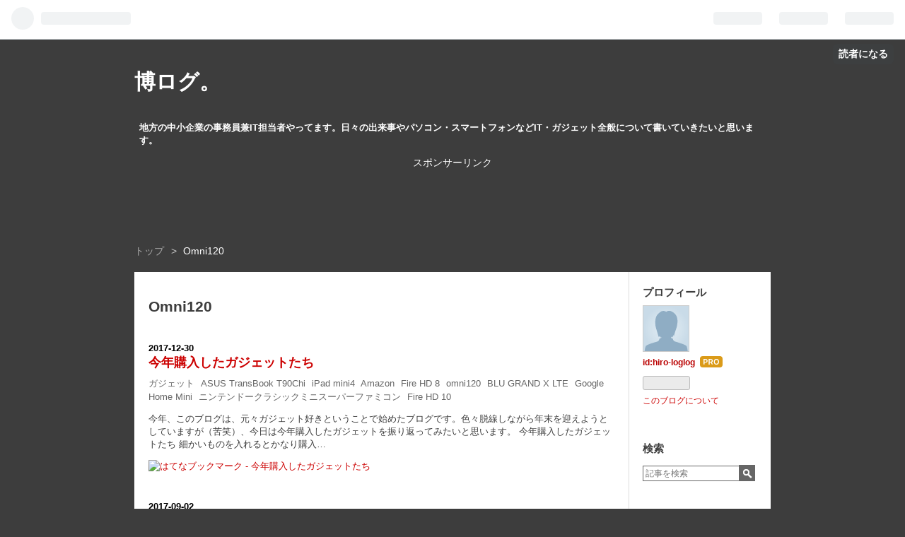

--- FILE ---
content_type: text/html; charset=utf-8
request_url: https://www.hiro-log.net/archive/category/Omni120
body_size: 9285
content:
<!DOCTYPE html>
<html
  lang="ja"

data-admin-domain="//blog.hatena.ne.jp"
data-admin-origin="https://blog.hatena.ne.jp"
data-author="hiro-loglog"
data-avail-langs="ja en"
data-blog="hiro-loglog.hatenablog.jp"
data-blog-host="hiro-loglog.hatenablog.jp"
data-blog-is-public="1"
data-blog-name="博ログ。"
data-blog-owner="hiro-loglog"
data-blog-show-ads=""
data-blog-show-sleeping-ads=""
data-blog-uri="https://www.hiro-log.net/"
data-blog-uuid="10328749687213562351"
data-blogs-uri-base="https://www.hiro-log.net"
data-brand="pro"
data-data-layer="{&quot;hatenablog&quot;:{&quot;admin&quot;:{},&quot;analytics&quot;:{&quot;brand_property_id&quot;:&quot;&quot;,&quot;measurement_id&quot;:&quot;&quot;,&quot;non_sampling_property_id&quot;:&quot;&quot;,&quot;property_id&quot;:&quot;UA-154422912-1&quot;,&quot;separated_property_id&quot;:&quot;UA-29716941-17&quot;},&quot;blog&quot;:{&quot;blog_id&quot;:&quot;10328749687213562351&quot;,&quot;content_seems_japanese&quot;:&quot;true&quot;,&quot;disable_ads&quot;:&quot;custom_domain&quot;,&quot;enable_ads&quot;:&quot;false&quot;,&quot;enable_keyword_link&quot;:&quot;false&quot;,&quot;entry_show_footer_related_entries&quot;:&quot;false&quot;,&quot;force_pc_view&quot;:&quot;false&quot;,&quot;is_public&quot;:&quot;true&quot;,&quot;is_responsive_view&quot;:&quot;false&quot;,&quot;is_sleeping&quot;:&quot;true&quot;,&quot;lang&quot;:&quot;ja&quot;,&quot;name&quot;:&quot;\u535a\u30ed\u30b0\u3002&quot;,&quot;owner_name&quot;:&quot;hiro-loglog&quot;,&quot;uri&quot;:&quot;https://www.hiro-log.net/&quot;},&quot;brand&quot;:&quot;pro&quot;,&quot;page_id&quot;:&quot;archive&quot;,&quot;permalink_entry&quot;:null,&quot;pro&quot;:&quot;pro&quot;,&quot;router_type&quot;:&quot;blogs&quot;}}"
data-device="pc"
data-dont-recommend-pro="false"
data-global-domain="https://hatena.blog"
data-globalheader-color="b"
data-globalheader-type="pc"
data-has-touch-view="1"
data-help-url="https://help.hatenablog.com"
data-page="archive"
data-parts-domain="https://hatenablog-parts.com"
data-plus-available="1"
data-pro="true"
data-router-type="blogs"
data-sentry-dsn="https://03a33e4781a24cf2885099fed222b56d@sentry.io/1195218"
data-sentry-environment="production"
data-sentry-sample-rate="0.1"
data-static-domain="https://cdn.blog.st-hatena.com"
data-version="95fb63249786c96ba5014cdb367362"



  itemscope
  itemtype="http://schema.org/Blog"


  data-initial-state="{}"

  >
  <head prefix="og: http://ogp.me/ns# fb: http://ogp.me/ns/fb#">

  

  

  


  

  <meta name="robots" content="max-image-preview:large" />


  <meta charset="utf-8"/>
  <meta http-equiv="X-UA-Compatible" content="IE=7; IE=9; IE=10; IE=11" />
  <title>Omni120 カテゴリーの記事一覧 - 博ログ。</title>

  
  <link rel="canonical" href="https://www.hiro-log.net/archive/category/Omni120"/>



  

<meta itemprop="name" content="Omni120 カテゴリーの記事一覧 - 博ログ。"/>

  <meta itemprop="image" content="https://cdn.blog.st-hatena.com/images/theme/og-image-1500.png"/>


  <meta property="og:title" content="Omni120 カテゴリーの記事一覧 - 博ログ。"/>
<meta property="og:type" content="blog"/>
  <meta property="og:url" content="https://www.hiro-log.net/archive/category/Omni120"/>

  
  
  
  <meta property="og:image" content="https://cdn.blog.st-hatena.com/images/theme/og-image-1500.png"/>

<meta property="og:image:alt" content="Omni120 カテゴリーの記事一覧 - 博ログ。"/>
  <meta property="og:description" content="地方の中小企業の事務員兼IT担当者やってます。日々の出来事やパソコン・スマートフォンなどIT・ガジェット全般について書いていきたいと思います。" />
<meta property="og:site_name" content="博ログ。"/>

    <meta name="twitter:card" content="summary" />  <meta name="twitter:title" content="Omni120 カテゴリーの記事一覧 - 博ログ。" />  <meta name="twitter:description" content="地方の中小企業の事務員兼IT担当者やってます。日々の出来事やパソコン・スマートフォンなどIT・ガジェット全般について書いていきたいと思います。" />  <meta name="twitter:app:name:iphone" content="はてなブログアプリ" />
  <meta name="twitter:app:id:iphone" content="583299321" />
  <meta name="twitter:app:url:iphone" content="hatenablog:///open?uri=https%3A%2F%2Fwww.hiro-log.net%2Farchive%2Fcategory%2FOmni120" />
  
    <meta name="keywords" content="はてなブログ,ガジェット,中小企業,IT担当者,パソコン,Omni120" />


  
<script
  id="embed-gtm-data-layer-loader"
  data-data-layer-page-specific=""
>
(function() {
  function loadDataLayer(elem, attrName) {
    if (!elem) { return {}; }
    var json = elem.getAttribute(attrName);
    if (!json) { return {}; }
    return JSON.parse(json);
  }

  var globalVariables = loadDataLayer(
    document.documentElement,
    'data-data-layer'
  );
  var pageSpecificVariables = loadDataLayer(
    document.getElementById('embed-gtm-data-layer-loader'),
    'data-data-layer-page-specific'
  );

  var variables = [globalVariables, pageSpecificVariables];

  if (!window.dataLayer) {
    window.dataLayer = [];
  }

  for (var i = 0; i < variables.length; i++) {
    window.dataLayer.push(variables[i]);
  }
})();
</script>

<!-- Google Tag Manager -->
<script>(function(w,d,s,l,i){w[l]=w[l]||[];w[l].push({'gtm.start':
new Date().getTime(),event:'gtm.js'});var f=d.getElementsByTagName(s)[0],
j=d.createElement(s),dl=l!='dataLayer'?'&l='+l:'';j.async=true;j.src=
'https://www.googletagmanager.com/gtm.js?id='+i+dl;f.parentNode.insertBefore(j,f);
})(window,document,'script','dataLayer','GTM-P4CXTW');</script>
<!-- End Google Tag Manager -->











  <link rel="shortcut icon" href="https://www.hiro-log.net/icon/favicon">
<link rel="apple-touch-icon" href="https://www.hiro-log.net/icon/touch">
<link rel="icon" sizes="192x192" href="https://www.hiro-log.net/icon/link">

  

<link rel="alternate" type="application/atom+xml" title="Atom" href="https://www.hiro-log.net/feed/category/Omni120"/>
<link rel="alternate" type="application/rss+xml" title="RSS2.0" href="https://www.hiro-log.net/rss/category/Omni120"/>

  
  
  <link rel="author" href="http://www.hatena.ne.jp/hiro-loglog/">


  

  


  
    
<link rel="stylesheet" type="text/css" href="https://cdn.blog.st-hatena.com/css/blog.css?version=95fb63249786c96ba5014cdb367362"/>

    
  <link rel="stylesheet" type="text/css" href="https://usercss.blog.st-hatena.com/blog_style/10328749687213562351/0f95eb32da6434dc122aab4f92b94aa8b0f5bd67"/>
  
  

  

  
<script> </script>

  
<style>
  div#google_afc_user,
  div.google-afc-user-container,
  div.google_afc_image,
  div.google_afc_blocklink {
      display: block !important;
  }
</style>


  

  

  <script async src="//pagead2.googlesyndication.com/pagead/js/adsbygoogle.js"></script>
<script>
     (adsbygoogle = window.adsbygoogle || []).push({
          google_ad_client: "ca-pub-6317502169192046",
          enable_page_level_ads: true
     });
</script>

</head>

  <body class="page-archive enable-top-editarea page-archive-category category-Omni120 globalheader-ng-enabled">
    

<div id="globalheader-container"
  data-brand="hatenablog"
  
  >
  <iframe id="globalheader" height="37" frameborder="0" allowTransparency="true"></iframe>
</div>


  
  
  
    <nav class="
      blog-controlls
      
    ">
      <div class="blog-controlls-blog-icon">
        <a href="https://www.hiro-log.net/">
          <img src="https://cdn.blog.st-hatena.com/images/admin/blog-icon-noimage.png" alt="博ログ。"/>
        </a>
      </div>
      <div class="blog-controlls-title">
        <a href="https://www.hiro-log.net/">博ログ。</a>
      </div>
      <a href="https://blog.hatena.ne.jp/hiro-loglog/hiro-loglog.hatenablog.jp/subscribe?utm_medium=button&amp;utm_campaign=subscribe_blog&amp;utm_source=blogs_topright_button" class="blog-controlls-subscribe-btn test-blog-header-controlls-subscribe">
        読者になる
      </a>
    </nav>
  

  <div id="container">
    <div id="container-inner">
      <header id="blog-title" data-brand="hatenablog">
  <div id="blog-title-inner" >
    <div id="blog-title-content">
      <h1 id="title"><a href="https://www.hiro-log.net/">博ログ。</a></h1>
      
        <h2 id="blog-description">地方の中小企業の事務員兼IT担当者やってます。日々の出来事やパソコン・スマートフォンなどIT・ガジェット全般について書いていきたいと思います。</h2>
      
    </div>
  </div>
</header>

      
  <div id="top-editarea">
    <p style="text-align:center;">スポンサーリンク<br>
<span style="text-align:center;"><script async src="//pagead2.googlesyndication.com/pagead/js/adsbygoogle.js"></script>
<!-- hiro-log-header -->
<ins class="adsbygoogle"
     style="display:inline-block;width:728px;height:90px"
     data-ad-client="ca-pub-6317502169192046"
     data-ad-slot="9681785815"></ins>
<script>
(adsbygoogle = window.adsbygoogle || []).push({});
</script></span></p>

  </div>


      
          <div id="top-box">
    <div class="breadcrumb" data-test-id="breadcrumb">
      <div class="breadcrumb-inner">
        <a class="breadcrumb-link" href="https://www.hiro-log.net/"><span>トップ</span></a>          <span class="breadcrumb-gt">&gt;</span>          <span class="breadcrumb-child">            <span>Omni120</span>          </span>      </div>
    </div>
  </div>
  <script type="application/ld+json" class="test-breadcrumb-json-ld">
    {"itemListElement":[{"position":1,"@type":"ListItem","item":{"@id":"https://www.hiro-log.net/","name":"トップ"}}],"@type":"BreadcrumbList","@context":"http://schema.org"}
  </script>
      
      



<div id="content">
  <div id="content-inner">
    <div id="wrapper">
      <div id="main">
        <div id="main-inner">
          

          

  <header class="archive-header-category">
    <h2 class="archive-heading">Omni120</h2>
  
  </header>



          

          

          
            <div class="archive-entries">
              
                
                  <section class="archive-entry test-archive-entry autopagerize_page_element" data-uuid="8599973812331596371">
<div class="archive-entry-header">
  <div class="date archive-date">
    <a href="https://www.hiro-log.net/archive/2017/12/30" rel="nofollow">
      <time datetime="2017-12-30" title="2017-12-30">
        <span class="date-year">2017</span><span class="hyphen">-</span><span class="date-month">12</span><span class="hyphen">-</span><span class="date-day">30</span>
      </time>
    </a>
  </div>

  <h1 class="entry-title">
    <a class="entry-title-link" href="https://www.hiro-log.net/entry/2017/12/30/234800">今年購入したガジェットたち</a>
  </h1>
</div>


  <div class="categories">
    
      <a href="https://www.hiro-log.net/archive/category/%E3%82%AC%E3%82%B8%E3%82%A7%E3%83%83%E3%83%88" class="archive-category-link category-ガジェット">ガジェット</a>
    
      <a href="https://www.hiro-log.net/archive/category/ASUS%20TransBook%20T90Chi" class="archive-category-link category-ASUS TransBook T90Chi">ASUS TransBook T90Chi</a>
    
      <a href="https://www.hiro-log.net/archive/category/iPad%20mini4" class="archive-category-link category-iPad mini4">iPad mini4</a>
    
      <a href="https://www.hiro-log.net/archive/category/Amazon" class="archive-category-link category-Amazon">Amazon</a>
    
      <a href="https://www.hiro-log.net/archive/category/Fire%20HD%208" class="archive-category-link category-Fire HD 8">Fire HD 8</a>
    
      <a href="https://www.hiro-log.net/archive/category/omni120" class="archive-category-link category-omni120">omni120</a>
    
      <a href="https://www.hiro-log.net/archive/category/BLU%20GRAND%20X%20LTE" class="archive-category-link category-BLU GRAND X LTE">BLU GRAND X LTE</a>
    
      <a href="https://www.hiro-log.net/archive/category/Google%20Home%20Mini" class="archive-category-link category-Google Home Mini">Google Home Mini</a>
    
      <a href="https://www.hiro-log.net/archive/category/%E3%83%8B%E3%83%B3%E3%83%86%E3%83%B3%E3%83%89%E3%83%BC%E3%82%AF%E3%83%A9%E3%82%B7%E3%83%83%E3%82%AF%E3%83%9F%E3%83%8B%E3%82%B9%E3%83%BC%E3%83%91%E3%83%BC%E3%83%95%E3%82%A1%E3%83%9F%E3%82%B3%E3%83%B3" class="archive-category-link category-ニンテンドークラシックミニスーパーファミコン">ニンテンドークラシックミニスーパーファミコン</a>
    
      <a href="https://www.hiro-log.net/archive/category/Fire%20HD%2010" class="archive-category-link category-Fire HD 10">Fire HD 10</a>
    
  </div>



<div class="archive-entry-body">
  <p class="entry-description">
    
      今年、このブログは、元々ガジェット好きということで始めたブログです。色々脱線しながら年末を迎えようとしていますが（苦笑）、今日は今年購入したガジェットを振り返ってみたいと思います。 今年購入したガジェットたち 細かいものを入れるとかなり購入…
    
  </p>

  
    <div class="archive-entry-tags-wrapper">
  <div class="archive-entry-tags">  </div>
</div>

  

  <span class="social-buttons">
    
    
      <a href="https://b.hatena.ne.jp/entry/s/www.hiro-log.net/entry/2017/12/30/234800" class="bookmark-widget-counter">
        <img src="https://b.hatena.ne.jp/entry/image/https://www.hiro-log.net/entry/2017/12/30/234800" alt="はてなブックマーク - 今年購入したガジェットたち" />
      </a>
    

    <span
      class="star-container"
      data-hatena-star-container
      data-hatena-star-url="https://www.hiro-log.net/entry/2017/12/30/234800"
      data-hatena-star-title="今年購入したガジェットたち"
      data-hatena-star-variant="profile-icon"
      data-hatena-star-profile-url-template="https://blog.hatena.ne.jp/{username}/"
    ></span>
  </span>
</div>
</section>
              
                
                  <section class="archive-entry test-archive-entry autopagerize_page_element" data-uuid="8599973812294440336">
<div class="archive-entry-header">
  <div class="date archive-date">
    <a href="https://www.hiro-log.net/archive/2017/09/02" rel="nofollow">
      <time datetime="2017-09-02" title="2017-09-02">
        <span class="date-year">2017</span><span class="hyphen">-</span><span class="date-month">09</span><span class="hyphen">-</span><span class="date-day">02</span>
      </time>
    </a>
  </div>

  <h1 class="entry-title">
    <a class="entry-title-link" href="https://www.hiro-log.net/entry/2017/09/02/235000">義兄からパソコンを頂いてきました！</a>
  </h1>
</div>


  <div class="categories">
    
      <a href="https://www.hiro-log.net/archive/category/%E3%83%91%E3%82%BD%E3%82%B3%E3%83%B3" class="archive-category-link category-パソコン">パソコン</a>
    
      <a href="https://www.hiro-log.net/archive/category/%E3%83%92%E3%83%A5%E3%83%BC%E3%83%AC%E3%83%83%E3%83%88%E3%83%91%E3%83%83%E3%82%AB%E3%83%BC%E3%83%89" class="archive-category-link category-ヒューレットパッカード">ヒューレットパッカード</a>
    
      <a href="https://www.hiro-log.net/archive/category/omni120" class="archive-category-link category-omni120">omni120</a>
    
      <a href="https://www.hiro-log.net/archive/category/Ubuntu%2016.04%20LTS" class="archive-category-link category-Ubuntu 16.04 LTS">Ubuntu 16.04 LTS</a>
    
      <a href="https://www.hiro-log.net/archive/category/Linux" class="archive-category-link category-Linux">Linux</a>
    
  </div>


  <a href="https://www.hiro-log.net/entry/2017/09/02/235000" class="entry-thumb-link">
    <div class="entry-thumb" style="background-image: url('https://cdn.image.st-hatena.com/image/scale/85a68c8e4f4db9effac7afd7b87490c1f5b09ab5/backend=imagemagick;height=500;quality=80;version=1;width=500/https%3A%2F%2Fcdn-ak.f.st-hatena.com%2Fimages%2Ffotolife%2Fh%2Fhiro-loglog%2F20170903%2F20170903015933.png');">
    </div>
  </a>
<div class="archive-entry-body">
  <p class="entry-description">
    
      今日は義兄宅にパソコンを頂きに行ってきました。我が家からはちょっと距離があるのですがなんのその。パソコン以外にも新品のキーボードやマウス、USBハブなども頂いてしまい、大変ありがたかったです♪ 頂いてきたパソコン こちらが頂いてきたパソコンです…
    
  </p>

  
    <div class="archive-entry-tags-wrapper">
  <div class="archive-entry-tags">  </div>
</div>

  

  <span class="social-buttons">
    
    
      <a href="https://b.hatena.ne.jp/entry/s/www.hiro-log.net/entry/2017/09/02/235000" class="bookmark-widget-counter">
        <img src="https://b.hatena.ne.jp/entry/image/https://www.hiro-log.net/entry/2017/09/02/235000" alt="はてなブックマーク - 義兄からパソコンを頂いてきました！" />
      </a>
    

    <span
      class="star-container"
      data-hatena-star-container
      data-hatena-star-url="https://www.hiro-log.net/entry/2017/09/02/235000"
      data-hatena-star-title="義兄からパソコンを頂いてきました！"
      data-hatena-star-variant="profile-icon"
      data-hatena-star-profile-url-template="https://blog.hatena.ne.jp/{username}/"
    ></span>
  </span>
</div>
</section>
              
                
                  <section class="archive-entry test-archive-entry autopagerize_page_element" data-uuid="8599973812294140010">
<div class="archive-entry-header">
  <div class="date archive-date">
    <a href="https://www.hiro-log.net/archive/2017/09/01" rel="nofollow">
      <time datetime="2017-09-01" title="2017-09-01">
        <span class="date-year">2017</span><span class="hyphen">-</span><span class="date-month">09</span><span class="hyphen">-</span><span class="date-day">01</span>
      </time>
    </a>
  </div>

  <h1 class="entry-title">
    <a class="entry-title-link" href="https://www.hiro-log.net/entry/2017/09/01/234500">譲っていただくパソコンのスペック判明♪</a>
  </h1>
</div>


  <div class="categories">
    
      <a href="https://www.hiro-log.net/archive/category/%E3%83%91%E3%82%BD%E3%82%B3%E3%83%B3" class="archive-category-link category-パソコン">パソコン</a>
    
      <a href="https://www.hiro-log.net/archive/category/%E3%83%92%E3%83%A5%E3%83%BC%E3%83%AC%E3%83%83%E3%83%88%E3%83%91%E3%83%83%E3%82%AB%E3%83%BC%E3%83%89" class="archive-category-link category-ヒューレットパッカード">ヒューレットパッカード</a>
    
      <a href="https://www.hiro-log.net/archive/category/omni120" class="archive-category-link category-omni120">omni120</a>
    
      <a href="https://www.hiro-log.net/archive/category/%E3%82%B9%E3%83%9A%E3%83%83%E3%82%AF" class="archive-category-link category-スペック">スペック</a>
    
      <a href="https://www.hiro-log.net/archive/category/OS" class="archive-category-link category-OS">OS</a>
    
      <a href="https://www.hiro-log.net/archive/category/Ubuntu" class="archive-category-link category-Ubuntu">Ubuntu</a>
    
      <a href="https://www.hiro-log.net/archive/category/Linux" class="archive-category-link category-Linux">Linux</a>
    
  </div>



<div class="archive-entry-body">
  <p class="entry-description">
    
      義兄から譲っていただけることになったパソコンですが、今日義兄と電話で話して明日の土曜日引き取りに行くことになりました♪ 義兄と話していてパソコンのスペックも分かりましたので今日はその事を記事にしたいと思います。 譲っていただくパソコンのスペッ…
    
  </p>

  
    <div class="archive-entry-tags-wrapper">
  <div class="archive-entry-tags">  </div>
</div>

  

  <span class="social-buttons">
    
    
      <a href="https://b.hatena.ne.jp/entry/s/www.hiro-log.net/entry/2017/09/01/234500" class="bookmark-widget-counter">
        <img src="https://b.hatena.ne.jp/entry/image/https://www.hiro-log.net/entry/2017/09/01/234500" alt="はてなブックマーク - 譲っていただくパソコンのスペック判明♪" />
      </a>
    

    <span
      class="star-container"
      data-hatena-star-container
      data-hatena-star-url="https://www.hiro-log.net/entry/2017/09/01/234500"
      data-hatena-star-title="譲っていただくパソコンのスペック判明♪"
      data-hatena-star-variant="profile-icon"
      data-hatena-star-profile-url-template="https://blog.hatena.ne.jp/{username}/"
    ></span>
  </span>
</div>
</section>
              
                
                  <section class="archive-entry test-archive-entry autopagerize_page_element" data-uuid="8599973812293825620">
<div class="archive-entry-header">
  <div class="date archive-date">
    <a href="https://www.hiro-log.net/archive/2017/08/31" rel="nofollow">
      <time datetime="2017-08-31" title="2017-08-31">
        <span class="date-year">2017</span><span class="hyphen">-</span><span class="date-month">08</span><span class="hyphen">-</span><span class="date-day">31</span>
      </time>
    </a>
  </div>

  <h1 class="entry-title">
    <a class="entry-title-link" href="https://www.hiro-log.net/entry/2017/08/31/235000">義兄からまたパソコンを譲っていただけることになりました</a>
  </h1>
</div>


  <div class="categories">
    
      <a href="https://www.hiro-log.net/archive/category/%E3%83%91%E3%82%BD%E3%82%B3%E3%83%B3" class="archive-category-link category-パソコン">パソコン</a>
    
      <a href="https://www.hiro-log.net/archive/category/PC" class="archive-category-link category-PC">PC</a>
    
      <a href="https://www.hiro-log.net/archive/category/%E3%83%92%E3%83%A5%E3%83%BC%E3%83%AC%E3%83%83%E3%83%88%E3%83%91%E3%83%83%E3%82%AB%E3%83%BC%E3%83%89" class="archive-category-link category-ヒューレットパッカード">ヒューレットパッカード</a>
    
      <a href="https://www.hiro-log.net/archive/category/Linux" class="archive-category-link category-Linux">Linux</a>
    
      <a href="https://www.hiro-log.net/archive/category/Ubuntu" class="archive-category-link category-Ubuntu">Ubuntu</a>
    
      <a href="https://www.hiro-log.net/archive/category/Omni120" class="archive-category-link category-Omni120">Omni120</a>
    
  </div>



<div class="archive-entry-body">
  <p class="entry-description">
    
      私の義兄はかなりパソコン好きです。このブログを始めて、以前もデスクトップPCを頂いたことがありました。 www.hiro-log.net この時のVostro200は今も快調に動いています。なかなかLinuxの勉強が進まず、Windows7を利用することが多いんですけどね（苦笑）…
    
  </p>

  
    <div class="archive-entry-tags-wrapper">
  <div class="archive-entry-tags">  </div>
</div>

  

  <span class="social-buttons">
    
    
      <a href="https://b.hatena.ne.jp/entry/s/www.hiro-log.net/entry/2017/08/31/235000" class="bookmark-widget-counter">
        <img src="https://b.hatena.ne.jp/entry/image/https://www.hiro-log.net/entry/2017/08/31/235000" alt="はてなブックマーク - 義兄からまたパソコンを譲っていただけることになりました" />
      </a>
    

    <span
      class="star-container"
      data-hatena-star-container
      data-hatena-star-url="https://www.hiro-log.net/entry/2017/08/31/235000"
      data-hatena-star-title="義兄からまたパソコンを譲っていただけることになりました"
      data-hatena-star-variant="profile-icon"
      data-hatena-star-profile-url-template="https://blog.hatena.ne.jp/{username}/"
    ></span>
  </span>
</div>
</section>
              
            </div>

          
        </div>

        
      </div>
    </div>

    
<aside id="box2">
  
  <div id="box2-inner">
    
      

<div class="hatena-module hatena-module-profile">
  <div class="hatena-module-title">
    プロフィール
  </div>
  <div class="hatena-module-body">
    
    <a href="https://www.hiro-log.net/about" class="profile-icon-link">
      <img src="https://cdn.profile-image.st-hatena.com/users/hiro-loglog/profile.png"
      alt="id:hiro-loglog" class="profile-icon" />
    </a>
    

    
    <span class="id">
      <a href="https://www.hiro-log.net/about" class="hatena-id-link"><span data-load-nickname="1" data-user-name="hiro-loglog">id:hiro-loglog</span></a>
      
  
  
    <a href="https://blog.hatena.ne.jp/-/pro?plus_via=blog_plus_badge&amp;utm_source=pro_badge&amp;utm_medium=referral&amp;utm_campaign=register_pro" title="はてなブログPro"><i class="badge-type-pro">はてなブログPro</i></a>
  


    </span>
    

    

    

    
      <div class="hatena-follow-button-box btn-subscribe js-hatena-follow-button-box"
  
  >

  <a href="#" class="hatena-follow-button js-hatena-follow-button">
    <span class="subscribing">
      <span class="foreground">読者です</span>
      <span class="background">読者をやめる</span>
    </span>
    <span class="unsubscribing" data-track-name="profile-widget-subscribe-button" data-track-once>
      <span class="foreground">読者になる</span>
      <span class="background">読者になる</span>
    </span>
  </a>
  <div class="subscription-count-box js-subscription-count-box">
    <i></i>
    <u></u>
    <span class="subscription-count js-subscription-count">
    </span>
  </div>
</div>

    

    

    <div class="profile-about">
      <a href="https://www.hiro-log.net/about">このブログについて</a>
    </div>

  </div>
</div>

    
      <div class="hatena-module hatena-module-search-box">
  <div class="hatena-module-title">
    検索
  </div>
  <div class="hatena-module-body">
    <form class="search-form" role="search" action="https://www.hiro-log.net/search" method="get">
  <input type="text" name="q" class="search-module-input" value="" placeholder="記事を検索" required>
  <input type="submit" value="検索" class="search-module-button" />
</form>

  </div>
</div>

    
      <div class="hatena-module hatena-module-links">
  <div class="hatena-module-title">
    リンク
  </div>
  <div class="hatena-module-body">
    <ul class="hatena-urllist">
      
        <li>
          <a href="https://hatena.blog/">はてなブログ</a>
        </li>
      
        <li>
          <a href="https://hatena.blog/guide?via=200109">ブログをはじめる</a>
        </li>
      
        <li>
          <a href="http://blog.hatenablog.com">週刊はてなブログ</a>
        </li>
      
        <li>
          <a href="https://hatena.blog/guide/pro">はてなブログPro</a>
        </li>
      
    </ul>
  </div>
</div>

    
      <div class="hatena-module hatena-module-recent-entries ">
  <div class="hatena-module-title">
    <a href="https://www.hiro-log.net/archive">
      最新記事
    </a>
  </div>
  <div class="hatena-module-body">
    <ul class="recent-entries hatena-urllist ">
  
  
    
    <li class="urllist-item recent-entries-item">
      <div class="urllist-item-inner recent-entries-item-inner">
        
          
          
          <a href="https://www.hiro-log.net/entry/2025/05/18/213322" class="urllist-title-link recent-entries-title-link  urllist-title recent-entries-title">この数か月にあった出来事</a>


          
          

                </div>
    </li>
  
    
    <li class="urllist-item recent-entries-item">
      <div class="urllist-item-inner recent-entries-item-inner">
        
          
          
          <a href="https://www.hiro-log.net/entry/2025/05/12/150558" class="urllist-title-link recent-entries-title-link  urllist-title recent-entries-title">近況。</a>


          
          

                </div>
    </li>
  
    
    <li class="urllist-item recent-entries-item">
      <div class="urllist-item-inner recent-entries-item-inner">
        
          
          
          <a href="https://www.hiro-log.net/entry/2025/02/09/231208" class="urllist-title-link recent-entries-title-link  urllist-title recent-entries-title">今週のお題「最近見つけたかわいいもの」</a>


          
          

                </div>
    </li>
  
    
    <li class="urllist-item recent-entries-item">
      <div class="urllist-item-inner recent-entries-item-inner">
        
          
          
          <a href="https://www.hiro-log.net/entry/2025/02/02/214326" class="urllist-title-link recent-entries-title-link  urllist-title recent-entries-title">2月になりましたね。</a>


          
          

                </div>
    </li>
  
    
    <li class="urllist-item recent-entries-item">
      <div class="urllist-item-inner recent-entries-item-inner">
        
          
          
          <a href="https://www.hiro-log.net/entry/2025/01/29/070013" class="urllist-title-link recent-entries-title-link  urllist-title recent-entries-title">道の駅「グリーンファーム館山」にちょっと寄り道</a>


          
          

                </div>
    </li>
  
</ul>

      </div>
</div>

    
      

<div class="hatena-module hatena-module-archive" data-archive-type="default" data-archive-url="https://www.hiro-log.net/archive">
  <div class="hatena-module-title">
    <a href="https://www.hiro-log.net/archive">月別アーカイブ</a>
  </div>
  <div class="hatena-module-body">
    
      
        <ul class="hatena-urllist">
          
            <li class="archive-module-year archive-module-year-hidden" data-year="2025">
              <div class="archive-module-button">
                <span class="archive-module-hide-button">▼</span>
                <span class="archive-module-show-button">▶</span>
              </div>
              <a href="https://www.hiro-log.net/archive/2025" class="archive-module-year-title archive-module-year-2025">
                2025
              </a>
              <ul class="archive-module-months">
                
                  <li class="archive-module-month">
                    <a href="https://www.hiro-log.net/archive/2025/05" class="archive-module-month-title archive-module-month-2025-5">
                      2025 / 5
                    </a>
                  </li>
                
                  <li class="archive-module-month">
                    <a href="https://www.hiro-log.net/archive/2025/02" class="archive-module-month-title archive-module-month-2025-2">
                      2025 / 2
                    </a>
                  </li>
                
                  <li class="archive-module-month">
                    <a href="https://www.hiro-log.net/archive/2025/01" class="archive-module-month-title archive-module-month-2025-1">
                      2025 / 1
                    </a>
                  </li>
                
              </ul>
            </li>
          
            <li class="archive-module-year archive-module-year-hidden" data-year="2024">
              <div class="archive-module-button">
                <span class="archive-module-hide-button">▼</span>
                <span class="archive-module-show-button">▶</span>
              </div>
              <a href="https://www.hiro-log.net/archive/2024" class="archive-module-year-title archive-module-year-2024">
                2024
              </a>
              <ul class="archive-module-months">
                
                  <li class="archive-module-month">
                    <a href="https://www.hiro-log.net/archive/2024/04" class="archive-module-month-title archive-module-month-2024-4">
                      2024 / 4
                    </a>
                  </li>
                
                  <li class="archive-module-month">
                    <a href="https://www.hiro-log.net/archive/2024/03" class="archive-module-month-title archive-module-month-2024-3">
                      2024 / 3
                    </a>
                  </li>
                
                  <li class="archive-module-month">
                    <a href="https://www.hiro-log.net/archive/2024/02" class="archive-module-month-title archive-module-month-2024-2">
                      2024 / 2
                    </a>
                  </li>
                
              </ul>
            </li>
          
            <li class="archive-module-year archive-module-year-hidden" data-year="2021">
              <div class="archive-module-button">
                <span class="archive-module-hide-button">▼</span>
                <span class="archive-module-show-button">▶</span>
              </div>
              <a href="https://www.hiro-log.net/archive/2021" class="archive-module-year-title archive-module-year-2021">
                2021
              </a>
              <ul class="archive-module-months">
                
                  <li class="archive-module-month">
                    <a href="https://www.hiro-log.net/archive/2021/04" class="archive-module-month-title archive-module-month-2021-4">
                      2021 / 4
                    </a>
                  </li>
                
                  <li class="archive-module-month">
                    <a href="https://www.hiro-log.net/archive/2021/03" class="archive-module-month-title archive-module-month-2021-3">
                      2021 / 3
                    </a>
                  </li>
                
              </ul>
            </li>
          
            <li class="archive-module-year archive-module-year-hidden" data-year="2020">
              <div class="archive-module-button">
                <span class="archive-module-hide-button">▼</span>
                <span class="archive-module-show-button">▶</span>
              </div>
              <a href="https://www.hiro-log.net/archive/2020" class="archive-module-year-title archive-module-year-2020">
                2020
              </a>
              <ul class="archive-module-months">
                
                  <li class="archive-module-month">
                    <a href="https://www.hiro-log.net/archive/2020/04" class="archive-module-month-title archive-module-month-2020-4">
                      2020 / 4
                    </a>
                  </li>
                
                  <li class="archive-module-month">
                    <a href="https://www.hiro-log.net/archive/2020/03" class="archive-module-month-title archive-module-month-2020-3">
                      2020 / 3
                    </a>
                  </li>
                
                  <li class="archive-module-month">
                    <a href="https://www.hiro-log.net/archive/2020/01" class="archive-module-month-title archive-module-month-2020-1">
                      2020 / 1
                    </a>
                  </li>
                
              </ul>
            </li>
          
            <li class="archive-module-year archive-module-year-hidden" data-year="2019">
              <div class="archive-module-button">
                <span class="archive-module-hide-button">▼</span>
                <span class="archive-module-show-button">▶</span>
              </div>
              <a href="https://www.hiro-log.net/archive/2019" class="archive-module-year-title archive-module-year-2019">
                2019
              </a>
              <ul class="archive-module-months">
                
                  <li class="archive-module-month">
                    <a href="https://www.hiro-log.net/archive/2019/12" class="archive-module-month-title archive-module-month-2019-12">
                      2019 / 12
                    </a>
                  </li>
                
                  <li class="archive-module-month">
                    <a href="https://www.hiro-log.net/archive/2019/11" class="archive-module-month-title archive-module-month-2019-11">
                      2019 / 11
                    </a>
                  </li>
                
                  <li class="archive-module-month">
                    <a href="https://www.hiro-log.net/archive/2019/10" class="archive-module-month-title archive-module-month-2019-10">
                      2019 / 10
                    </a>
                  </li>
                
                  <li class="archive-module-month">
                    <a href="https://www.hiro-log.net/archive/2019/09" class="archive-module-month-title archive-module-month-2019-9">
                      2019 / 9
                    </a>
                  </li>
                
                  <li class="archive-module-month">
                    <a href="https://www.hiro-log.net/archive/2019/07" class="archive-module-month-title archive-module-month-2019-7">
                      2019 / 7
                    </a>
                  </li>
                
                  <li class="archive-module-month">
                    <a href="https://www.hiro-log.net/archive/2019/05" class="archive-module-month-title archive-module-month-2019-5">
                      2019 / 5
                    </a>
                  </li>
                
                  <li class="archive-module-month">
                    <a href="https://www.hiro-log.net/archive/2019/04" class="archive-module-month-title archive-module-month-2019-4">
                      2019 / 4
                    </a>
                  </li>
                
                  <li class="archive-module-month">
                    <a href="https://www.hiro-log.net/archive/2019/03" class="archive-module-month-title archive-module-month-2019-3">
                      2019 / 3
                    </a>
                  </li>
                
                  <li class="archive-module-month">
                    <a href="https://www.hiro-log.net/archive/2019/02" class="archive-module-month-title archive-module-month-2019-2">
                      2019 / 2
                    </a>
                  </li>
                
                  <li class="archive-module-month">
                    <a href="https://www.hiro-log.net/archive/2019/01" class="archive-module-month-title archive-module-month-2019-1">
                      2019 / 1
                    </a>
                  </li>
                
              </ul>
            </li>
          
            <li class="archive-module-year archive-module-year-hidden" data-year="2018">
              <div class="archive-module-button">
                <span class="archive-module-hide-button">▼</span>
                <span class="archive-module-show-button">▶</span>
              </div>
              <a href="https://www.hiro-log.net/archive/2018" class="archive-module-year-title archive-module-year-2018">
                2018
              </a>
              <ul class="archive-module-months">
                
                  <li class="archive-module-month">
                    <a href="https://www.hiro-log.net/archive/2018/12" class="archive-module-month-title archive-module-month-2018-12">
                      2018 / 12
                    </a>
                  </li>
                
                  <li class="archive-module-month">
                    <a href="https://www.hiro-log.net/archive/2018/11" class="archive-module-month-title archive-module-month-2018-11">
                      2018 / 11
                    </a>
                  </li>
                
                  <li class="archive-module-month">
                    <a href="https://www.hiro-log.net/archive/2018/10" class="archive-module-month-title archive-module-month-2018-10">
                      2018 / 10
                    </a>
                  </li>
                
                  <li class="archive-module-month">
                    <a href="https://www.hiro-log.net/archive/2018/09" class="archive-module-month-title archive-module-month-2018-9">
                      2018 / 9
                    </a>
                  </li>
                
                  <li class="archive-module-month">
                    <a href="https://www.hiro-log.net/archive/2018/07" class="archive-module-month-title archive-module-month-2018-7">
                      2018 / 7
                    </a>
                  </li>
                
                  <li class="archive-module-month">
                    <a href="https://www.hiro-log.net/archive/2018/06" class="archive-module-month-title archive-module-month-2018-6">
                      2018 / 6
                    </a>
                  </li>
                
                  <li class="archive-module-month">
                    <a href="https://www.hiro-log.net/archive/2018/05" class="archive-module-month-title archive-module-month-2018-5">
                      2018 / 5
                    </a>
                  </li>
                
                  <li class="archive-module-month">
                    <a href="https://www.hiro-log.net/archive/2018/04" class="archive-module-month-title archive-module-month-2018-4">
                      2018 / 4
                    </a>
                  </li>
                
                  <li class="archive-module-month">
                    <a href="https://www.hiro-log.net/archive/2018/03" class="archive-module-month-title archive-module-month-2018-3">
                      2018 / 3
                    </a>
                  </li>
                
                  <li class="archive-module-month">
                    <a href="https://www.hiro-log.net/archive/2018/01" class="archive-module-month-title archive-module-month-2018-1">
                      2018 / 1
                    </a>
                  </li>
                
              </ul>
            </li>
          
            <li class="archive-module-year archive-module-year-hidden" data-year="2017">
              <div class="archive-module-button">
                <span class="archive-module-hide-button">▼</span>
                <span class="archive-module-show-button">▶</span>
              </div>
              <a href="https://www.hiro-log.net/archive/2017" class="archive-module-year-title archive-module-year-2017">
                2017
              </a>
              <ul class="archive-module-months">
                
                  <li class="archive-module-month">
                    <a href="https://www.hiro-log.net/archive/2017/12" class="archive-module-month-title archive-module-month-2017-12">
                      2017 / 12
                    </a>
                  </li>
                
                  <li class="archive-module-month">
                    <a href="https://www.hiro-log.net/archive/2017/11" class="archive-module-month-title archive-module-month-2017-11">
                      2017 / 11
                    </a>
                  </li>
                
                  <li class="archive-module-month">
                    <a href="https://www.hiro-log.net/archive/2017/10" class="archive-module-month-title archive-module-month-2017-10">
                      2017 / 10
                    </a>
                  </li>
                
                  <li class="archive-module-month">
                    <a href="https://www.hiro-log.net/archive/2017/09" class="archive-module-month-title archive-module-month-2017-9">
                      2017 / 9
                    </a>
                  </li>
                
                  <li class="archive-module-month">
                    <a href="https://www.hiro-log.net/archive/2017/08" class="archive-module-month-title archive-module-month-2017-8">
                      2017 / 8
                    </a>
                  </li>
                
                  <li class="archive-module-month">
                    <a href="https://www.hiro-log.net/archive/2017/07" class="archive-module-month-title archive-module-month-2017-7">
                      2017 / 7
                    </a>
                  </li>
                
                  <li class="archive-module-month">
                    <a href="https://www.hiro-log.net/archive/2017/06" class="archive-module-month-title archive-module-month-2017-6">
                      2017 / 6
                    </a>
                  </li>
                
                  <li class="archive-module-month">
                    <a href="https://www.hiro-log.net/archive/2017/05" class="archive-module-month-title archive-module-month-2017-5">
                      2017 / 5
                    </a>
                  </li>
                
                  <li class="archive-module-month">
                    <a href="https://www.hiro-log.net/archive/2017/04" class="archive-module-month-title archive-module-month-2017-4">
                      2017 / 4
                    </a>
                  </li>
                
                  <li class="archive-module-month">
                    <a href="https://www.hiro-log.net/archive/2017/03" class="archive-module-month-title archive-module-month-2017-3">
                      2017 / 3
                    </a>
                  </li>
                
                  <li class="archive-module-month">
                    <a href="https://www.hiro-log.net/archive/2017/02" class="archive-module-month-title archive-module-month-2017-2">
                      2017 / 2
                    </a>
                  </li>
                
              </ul>
            </li>
          
        </ul>
      
    
  </div>
</div>

    
      

<div class="hatena-module hatena-module-circles">
  <div class="hatena-module-title">
    参加グループ
  </div>
  <div class="hatena-module-body">
    <ul class="hatena-urllist circle-urllist">
      
        <li title="ガジェット" data-circle-id="11696248318754550878" data-circle-mtime="1762446300">
  <a href="https://hatena.blog/g/11696248318754550878"><img class="circle-image" src="https://cdn.image.st-hatena.com/image/square/82a32f1fa3220227bb0e40624d8a5c90bad77919/backend=imagemagick;height=96;version=1;width=96/https%3A%2F%2Fcdn.blog.st-hatena.com%2Fimages%2Fcircle%2Fofficial-circle-icon%2Fcomputers.gif" alt="ガジェット" title="ガジェット"></a>
  <a href="https://hatena.blog/g/11696248318754550878">ガジェット</a>
</li>
      
    </ul>
  </div>
</div>

    
      
<div class="hatena-module hatena-module-html">
    <div class="hatena-module-title">ブログランキングに参加してます</div>
  <div class="hatena-module-body">
    <a href="http://blog.with2.net/link.php?1894506:1010" title="パソコン ブログランキングへ"><img src="http://blog.with2.net/img/banner/c/banner_1/br_c_1010_1.gif" width="110" height="31" border="0" /></a><br /><a href="http://blog.with2.net/link.php?1894506:1010" style="font-size:12px;">パソコン ブログランキングへ</a>
  </div>
</div>

    
      
<div class="hatena-module hatena-module-html">
    <div class="hatena-module-title">スポンサーリンク</div>
  <div class="hatena-module-body">
    <script async src="//pagead2.googlesyndication.com/pagead/js/adsbygoogle.js"></script>
<!-- -->
<ins class="adsbygoogle"
     style="display:block"
     data-ad-client="ca-pub-6317502169192046"
     data-ad-slot="9542185015"
     data-ad-format="auto"></ins>
<script>
(adsbygoogle = window.adsbygoogle || []).push({});
</script>

  </div>
</div>

    
    
  </div>
</aside>



  </div>
</div>


      

      

    </div>
  </div>
  
<footer id="footer" data-brand="hatenablog">
  <div id="footer-inner">
    
    <address class="footer-address">
      <a href="https://www.hiro-log.net/">
        <img src="https://cdn.blog.st-hatena.com/images/admin/blog-icon-noimage.png" width="16" height="16" alt="博ログ。"/>
        <span class="footer-address-name">博ログ。</span>
      </a>
    </address>
    <p class="services">
      Powered by <a href="https://hatena.blog/">Hatena Blog</a>
      |
        <a href="https://blog.hatena.ne.jp/-/abuse_report?target_url=https%3A%2F%2Fwww.hiro-log.net%2Farchive%2Fcategory%2FOmni120" class="report-abuse-link test-report-abuse-link" target="_blank">ブログを報告する</a>
    </p>
  </div>
</footer>


  
  <script async src="https://s.hatena.ne.jp/js/widget/star.js"></script>
  
  
  <script>
    if (typeof window.Hatena === 'undefined') {
      window.Hatena = {};
    }
    if (!Hatena.hasOwnProperty('Star')) {
      Hatena.Star = {
        VERSION: 2,
      };
    }
  </script>


  
    <div id="fb-root"></div>
<script>(function(d, s, id) {
  var js, fjs = d.getElementsByTagName(s)[0];
  if (d.getElementById(id)) return;
  js = d.createElement(s); js.id = id;
  js.src = "//connect.facebook.net/ja_JP/sdk.js#xfbml=1&appId=719729204785177&version=v17.0";
  fjs.parentNode.insertBefore(js, fjs);
}(document, 'script', 'facebook-jssdk'));</script>

  
  

<div class="quote-box">
  <div class="tooltip-quote tooltip-quote-stock">
    <i class="blogicon-quote" title="引用をストック"></i>
  </div>
  <div class="tooltip-quote tooltip-quote-tweet js-tooltip-quote-tweet">
    <a class="js-tweet-quote" target="_blank" data-track-name="quote-tweet" data-track-once>
      <img src="https://cdn.blog.st-hatena.com/images/admin/quote/quote-x-icon.svg?version=95fb63249786c96ba5014cdb367362" title="引用して投稿する" >
    </a>
  </div>
</div>

<div class="quote-stock-panel" id="quote-stock-message-box" style="position: absolute; z-index: 3000">
  <div class="message-box" id="quote-stock-succeeded-message" style="display: none">
    <p>引用をストックしました</p>
    <button class="btn btn-primary" id="quote-stock-show-editor-button" data-track-name="curation-quote-edit-button">ストック一覧を見る</button>
    <button class="btn quote-stock-close-message-button">閉じる</button>
  </div>

  <div class="message-box" id="quote-login-required-message" style="display: none">
    <p>引用するにはまずログインしてください</p>
    <button class="btn btn-primary" id="quote-login-button">ログイン</button>
    <button class="btn quote-stock-close-message-button">閉じる</button>
  </div>

  <div class="error-box" id="quote-stock-failed-message" style="display: none">
    <p>引用をストックできませんでした。再度お試しください</p>
    <button class="btn quote-stock-close-message-button">閉じる</button>
  </div>

  <div class="error-box" id="unstockable-quote-message-box" style="display: none; position: absolute; z-index: 3000;">
    <p>限定公開記事のため引用できません。</p>
  </div>
</div>

<script type="x-underscore-template" id="js-requote-button-template">
  <div class="requote-button js-requote-button">
    <button class="requote-button-btn tipsy-top" title="引用する"><i class="blogicon-quote"></i></button>
  </div>
</script>



  
  <div id="hidden-subscribe-button" style="display: none;">
    <div class="hatena-follow-button-box btn-subscribe js-hatena-follow-button-box"
  
  >

  <a href="#" class="hatena-follow-button js-hatena-follow-button">
    <span class="subscribing">
      <span class="foreground">読者です</span>
      <span class="background">読者をやめる</span>
    </span>
    <span class="unsubscribing" data-track-name="profile-widget-subscribe-button" data-track-once>
      <span class="foreground">読者になる</span>
      <span class="background">読者になる</span>
    </span>
  </a>
  <div class="subscription-count-box js-subscription-count-box">
    <i></i>
    <u></u>
    <span class="subscription-count js-subscription-count">
    </span>
  </div>
</div>

  </div>

  



    


  <script async src="https://platform.twitter.com/widgets.js" charset="utf-8"></script>

<script src="https://b.st-hatena.com/js/bookmark_button.js" charset="utf-8" async="async"></script>


<script type="text/javascript" src="https://cdn.blog.st-hatena.com/js/external/jquery.min.js?v=1.12.4&amp;version=95fb63249786c96ba5014cdb367362"></script>







<script src="https://cdn.blog.st-hatena.com/js/texts-ja.js?version=95fb63249786c96ba5014cdb367362"></script>



  <script id="vendors-js" data-env="production" src="https://cdn.blog.st-hatena.com/js/vendors.js?version=95fb63249786c96ba5014cdb367362" crossorigin="anonymous"></script>

<script id="hatenablog-js" data-env="production" src="https://cdn.blog.st-hatena.com/js/hatenablog.js?version=95fb63249786c96ba5014cdb367362" crossorigin="anonymous" data-page-id="archive-category-name"></script>


  <script>Hatena.Diary.GlobalHeader.init()</script>







    

    





  </body>
</html>


--- FILE ---
content_type: text/html; charset=utf-8
request_url: https://www.google.com/recaptcha/api2/aframe
body_size: 266
content:
<!DOCTYPE HTML><html><head><meta http-equiv="content-type" content="text/html; charset=UTF-8"></head><body><script nonce="6faA-J8H-aZow2C-z6gxDA">/** Anti-fraud and anti-abuse applications only. See google.com/recaptcha */ try{var clients={'sodar':'https://pagead2.googlesyndication.com/pagead/sodar?'};window.addEventListener("message",function(a){try{if(a.source===window.parent){var b=JSON.parse(a.data);var c=clients[b['id']];if(c){var d=document.createElement('img');d.src=c+b['params']+'&rc='+(localStorage.getItem("rc::a")?sessionStorage.getItem("rc::b"):"");window.document.body.appendChild(d);sessionStorage.setItem("rc::e",parseInt(sessionStorage.getItem("rc::e")||0)+1);localStorage.setItem("rc::h",'1763379599698');}}}catch(b){}});window.parent.postMessage("_grecaptcha_ready", "*");}catch(b){}</script></body></html>